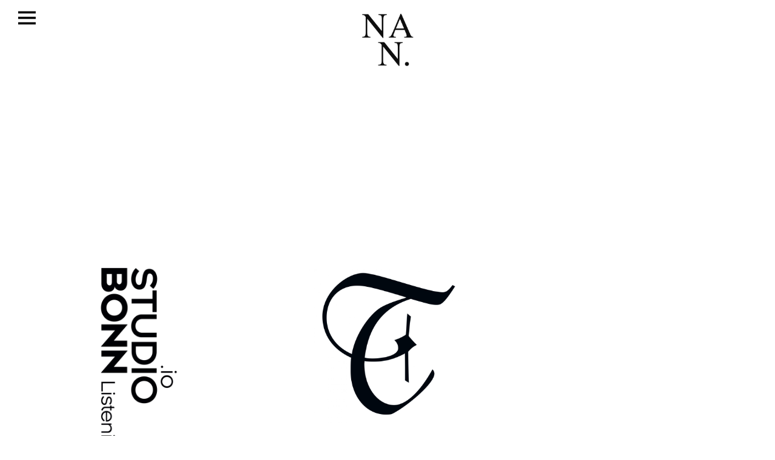

--- FILE ---
content_type: text/html; charset=UTF-8
request_url: https://nanmellinger.de/project-type/presse-und-oeffentlichkeitsarbeit/
body_size: 9933
content:
<!DOCTYPE html>
<html lang="de-DE" id="html">
<head>
	<meta charset="UTF-8" />
	<meta name="viewport" content="width=device-width,initial-scale=1">
        <link href='https://fonts.googleapis.com/css?family=Poppins:600,300' rel='stylesheet' type='text/css'>
	<title>Presse- und Öffentlichkeitsarbeit Archive - NAN Kulturkommunikation</title>
	<link rel="profile" href="https://gmpg.org/xfn/11">
	<link rel="pingback" href="https://nanmellinger.de/nan/xmlrpc.php">
	<!--[if lt IE 9]>
		<script src="https://nanmellinger.de/nan/wp-content/themes/onigiri/js/html5.js"></script>
	<![endif]-->
<meta name='robots' content='index, follow, max-image-preview:large, max-snippet:-1, max-video-preview:-1' />

	<!-- This site is optimized with the Yoast SEO plugin v20.2.1 - https://yoast.com/wordpress/plugins/seo/ -->
	<link rel="canonical" href="https://nanmellinger.de/project-type/presse-und-oeffentlichkeitsarbeit/" />
	<meta property="og:locale" content="de_DE" />
	<meta property="og:type" content="article" />
	<meta property="og:title" content="Presse- und Öffentlichkeitsarbeit Archive - NAN Kulturkommunikation" />
	<meta property="og:url" content="https://nanmellinger.de/project-type/presse-und-oeffentlichkeitsarbeit/" />
	<meta property="og:site_name" content="NAN Kulturkommunikation" />
	<meta name="twitter:card" content="summary_large_image" />
	<script type="application/ld+json" class="yoast-schema-graph">{"@context":"https://schema.org","@graph":[{"@type":"CollectionPage","@id":"https://nanmellinger.de/project-type/presse-und-oeffentlichkeitsarbeit/","url":"https://nanmellinger.de/project-type/presse-und-oeffentlichkeitsarbeit/","name":"Presse- und Öffentlichkeitsarbeit Archive - NAN Kulturkommunikation","isPartOf":{"@id":"https://nanmellinger.de/#website"},"primaryImageOfPage":{"@id":"https://nanmellinger.de/project-type/presse-und-oeffentlichkeitsarbeit/#primaryimage"},"image":{"@id":"https://nanmellinger.de/project-type/presse-und-oeffentlichkeitsarbeit/#primaryimage"},"thumbnailUrl":"https://nanmellinger.de/nan/wp-content/uploads/2021/06/Studio_Bonn_Logo.jpg","breadcrumb":{"@id":"https://nanmellinger.de/project-type/presse-und-oeffentlichkeitsarbeit/#breadcrumb"},"inLanguage":"de-DE"},{"@type":"ImageObject","inLanguage":"de-DE","@id":"https://nanmellinger.de/project-type/presse-und-oeffentlichkeitsarbeit/#primaryimage","url":"https://nanmellinger.de/nan/wp-content/uploads/2021/06/Studio_Bonn_Logo.jpg","contentUrl":"https://nanmellinger.de/nan/wp-content/uploads/2021/06/Studio_Bonn_Logo.jpg","width":600,"height":1200},{"@type":"BreadcrumbList","@id":"https://nanmellinger.de/project-type/presse-und-oeffentlichkeitsarbeit/#breadcrumb","itemListElement":[{"@type":"ListItem","position":1,"name":"Startseite","item":"https://nanmellinger.de/"},{"@type":"ListItem","position":2,"name":"Presse- und Öffentlichkeitsarbeit"}]},{"@type":"WebSite","@id":"https://nanmellinger.de/#website","url":"https://nanmellinger.de/","name":"NAN Kulturkommunikation","description":"Kommunikation, Beratung, Projektleitung, Kultur, Kunst","potentialAction":[{"@type":"SearchAction","target":{"@type":"EntryPoint","urlTemplate":"https://nanmellinger.de/?s={search_term_string}"},"query-input":"required name=search_term_string"}],"inLanguage":"de-DE"}]}</script>
	<!-- / Yoast SEO plugin. -->


<link rel='dns-prefetch' href='//fonts.googleapis.com' />
<link rel='dns-prefetch' href='//v0.wordpress.com' />
<link rel="alternate" type="application/rss+xml" title="NAN Kulturkommunikation &raquo; Feed" href="https://nanmellinger.de/feed/" />
<link rel="alternate" type="application/rss+xml" title="NAN Kulturkommunikation &raquo; Kommentar-Feed" href="https://nanmellinger.de/comments/feed/" />
<link rel="alternate" type="application/rss+xml" title="NAN Kulturkommunikation &raquo; Presse- und Öffentlichkeitsarbeit Projektart Feed" href="https://nanmellinger.de/project-type/presse-und-oeffentlichkeitsarbeit/feed/" />
<script type="text/javascript">
window._wpemojiSettings = {"baseUrl":"https:\/\/s.w.org\/images\/core\/emoji\/14.0.0\/72x72\/","ext":".png","svgUrl":"https:\/\/s.w.org\/images\/core\/emoji\/14.0.0\/svg\/","svgExt":".svg","source":{"concatemoji":"https:\/\/nanmellinger.de\/nan\/wp-includes\/js\/wp-emoji-release.min.js?ver=6.1.1"}};
/*! This file is auto-generated */
!function(e,a,t){var n,r,o,i=a.createElement("canvas"),p=i.getContext&&i.getContext("2d");function s(e,t){var a=String.fromCharCode,e=(p.clearRect(0,0,i.width,i.height),p.fillText(a.apply(this,e),0,0),i.toDataURL());return p.clearRect(0,0,i.width,i.height),p.fillText(a.apply(this,t),0,0),e===i.toDataURL()}function c(e){var t=a.createElement("script");t.src=e,t.defer=t.type="text/javascript",a.getElementsByTagName("head")[0].appendChild(t)}for(o=Array("flag","emoji"),t.supports={everything:!0,everythingExceptFlag:!0},r=0;r<o.length;r++)t.supports[o[r]]=function(e){if(p&&p.fillText)switch(p.textBaseline="top",p.font="600 32px Arial",e){case"flag":return s([127987,65039,8205,9895,65039],[127987,65039,8203,9895,65039])?!1:!s([55356,56826,55356,56819],[55356,56826,8203,55356,56819])&&!s([55356,57332,56128,56423,56128,56418,56128,56421,56128,56430,56128,56423,56128,56447],[55356,57332,8203,56128,56423,8203,56128,56418,8203,56128,56421,8203,56128,56430,8203,56128,56423,8203,56128,56447]);case"emoji":return!s([129777,127995,8205,129778,127999],[129777,127995,8203,129778,127999])}return!1}(o[r]),t.supports.everything=t.supports.everything&&t.supports[o[r]],"flag"!==o[r]&&(t.supports.everythingExceptFlag=t.supports.everythingExceptFlag&&t.supports[o[r]]);t.supports.everythingExceptFlag=t.supports.everythingExceptFlag&&!t.supports.flag,t.DOMReady=!1,t.readyCallback=function(){t.DOMReady=!0},t.supports.everything||(n=function(){t.readyCallback()},a.addEventListener?(a.addEventListener("DOMContentLoaded",n,!1),e.addEventListener("load",n,!1)):(e.attachEvent("onload",n),a.attachEvent("onreadystatechange",function(){"complete"===a.readyState&&t.readyCallback()})),(e=t.source||{}).concatemoji?c(e.concatemoji):e.wpemoji&&e.twemoji&&(c(e.twemoji),c(e.wpemoji)))}(window,document,window._wpemojiSettings);
</script>
<style type="text/css">
img.wp-smiley,
img.emoji {
	display: inline !important;
	border: none !important;
	box-shadow: none !important;
	height: 1em !important;
	width: 1em !important;
	margin: 0 0.07em !important;
	vertical-align: -0.1em !important;
	background: none !important;
	padding: 0 !important;
}
</style>
	<link rel='stylesheet' id='wp-block-library-css' href='https://nanmellinger.de/nan/wp-includes/css/dist/block-library/style.min.css?ver=6.1.1' type='text/css' media='all' />
<style id='wp-block-library-inline-css' type='text/css'>
.has-text-align-justify{text-align:justify;}
</style>
<link rel='stylesheet' id='mediaelement-css' href='https://nanmellinger.de/nan/wp-includes/js/mediaelement/mediaelementplayer-legacy.min.css?ver=4.2.17' type='text/css' media='all' />
<link rel='stylesheet' id='wp-mediaelement-css' href='https://nanmellinger.de/nan/wp-includes/js/mediaelement/wp-mediaelement.min.css?ver=6.1.1' type='text/css' media='all' />
<link rel='stylesheet' id='classic-theme-styles-css' href='https://nanmellinger.de/nan/wp-includes/css/classic-themes.min.css?ver=1' type='text/css' media='all' />
<style id='global-styles-inline-css' type='text/css'>
body{--wp--preset--color--black: #000000;--wp--preset--color--cyan-bluish-gray: #abb8c3;--wp--preset--color--white: #ffffff;--wp--preset--color--pale-pink: #f78da7;--wp--preset--color--vivid-red: #cf2e2e;--wp--preset--color--luminous-vivid-orange: #ff6900;--wp--preset--color--luminous-vivid-amber: #fcb900;--wp--preset--color--light-green-cyan: #7bdcb5;--wp--preset--color--vivid-green-cyan: #00d084;--wp--preset--color--pale-cyan-blue: #8ed1fc;--wp--preset--color--vivid-cyan-blue: #0693e3;--wp--preset--color--vivid-purple: #9b51e0;--wp--preset--gradient--vivid-cyan-blue-to-vivid-purple: linear-gradient(135deg,rgba(6,147,227,1) 0%,rgb(155,81,224) 100%);--wp--preset--gradient--light-green-cyan-to-vivid-green-cyan: linear-gradient(135deg,rgb(122,220,180) 0%,rgb(0,208,130) 100%);--wp--preset--gradient--luminous-vivid-amber-to-luminous-vivid-orange: linear-gradient(135deg,rgba(252,185,0,1) 0%,rgba(255,105,0,1) 100%);--wp--preset--gradient--luminous-vivid-orange-to-vivid-red: linear-gradient(135deg,rgba(255,105,0,1) 0%,rgb(207,46,46) 100%);--wp--preset--gradient--very-light-gray-to-cyan-bluish-gray: linear-gradient(135deg,rgb(238,238,238) 0%,rgb(169,184,195) 100%);--wp--preset--gradient--cool-to-warm-spectrum: linear-gradient(135deg,rgb(74,234,220) 0%,rgb(151,120,209) 20%,rgb(207,42,186) 40%,rgb(238,44,130) 60%,rgb(251,105,98) 80%,rgb(254,248,76) 100%);--wp--preset--gradient--blush-light-purple: linear-gradient(135deg,rgb(255,206,236) 0%,rgb(152,150,240) 100%);--wp--preset--gradient--blush-bordeaux: linear-gradient(135deg,rgb(254,205,165) 0%,rgb(254,45,45) 50%,rgb(107,0,62) 100%);--wp--preset--gradient--luminous-dusk: linear-gradient(135deg,rgb(255,203,112) 0%,rgb(199,81,192) 50%,rgb(65,88,208) 100%);--wp--preset--gradient--pale-ocean: linear-gradient(135deg,rgb(255,245,203) 0%,rgb(182,227,212) 50%,rgb(51,167,181) 100%);--wp--preset--gradient--electric-grass: linear-gradient(135deg,rgb(202,248,128) 0%,rgb(113,206,126) 100%);--wp--preset--gradient--midnight: linear-gradient(135deg,rgb(2,3,129) 0%,rgb(40,116,252) 100%);--wp--preset--duotone--dark-grayscale: url('#wp-duotone-dark-grayscale');--wp--preset--duotone--grayscale: url('#wp-duotone-grayscale');--wp--preset--duotone--purple-yellow: url('#wp-duotone-purple-yellow');--wp--preset--duotone--blue-red: url('#wp-duotone-blue-red');--wp--preset--duotone--midnight: url('#wp-duotone-midnight');--wp--preset--duotone--magenta-yellow: url('#wp-duotone-magenta-yellow');--wp--preset--duotone--purple-green: url('#wp-duotone-purple-green');--wp--preset--duotone--blue-orange: url('#wp-duotone-blue-orange');--wp--preset--font-size--small: 13px;--wp--preset--font-size--medium: 20px;--wp--preset--font-size--large: 36px;--wp--preset--font-size--x-large: 42px;--wp--preset--spacing--20: 0.44rem;--wp--preset--spacing--30: 0.67rem;--wp--preset--spacing--40: 1rem;--wp--preset--spacing--50: 1.5rem;--wp--preset--spacing--60: 2.25rem;--wp--preset--spacing--70: 3.38rem;--wp--preset--spacing--80: 5.06rem;}:where(.is-layout-flex){gap: 0.5em;}body .is-layout-flow > .alignleft{float: left;margin-inline-start: 0;margin-inline-end: 2em;}body .is-layout-flow > .alignright{float: right;margin-inline-start: 2em;margin-inline-end: 0;}body .is-layout-flow > .aligncenter{margin-left: auto !important;margin-right: auto !important;}body .is-layout-constrained > .alignleft{float: left;margin-inline-start: 0;margin-inline-end: 2em;}body .is-layout-constrained > .alignright{float: right;margin-inline-start: 2em;margin-inline-end: 0;}body .is-layout-constrained > .aligncenter{margin-left: auto !important;margin-right: auto !important;}body .is-layout-constrained > :where(:not(.alignleft):not(.alignright):not(.alignfull)){max-width: var(--wp--style--global--content-size);margin-left: auto !important;margin-right: auto !important;}body .is-layout-constrained > .alignwide{max-width: var(--wp--style--global--wide-size);}body .is-layout-flex{display: flex;}body .is-layout-flex{flex-wrap: wrap;align-items: center;}body .is-layout-flex > *{margin: 0;}:where(.wp-block-columns.is-layout-flex){gap: 2em;}.has-black-color{color: var(--wp--preset--color--black) !important;}.has-cyan-bluish-gray-color{color: var(--wp--preset--color--cyan-bluish-gray) !important;}.has-white-color{color: var(--wp--preset--color--white) !important;}.has-pale-pink-color{color: var(--wp--preset--color--pale-pink) !important;}.has-vivid-red-color{color: var(--wp--preset--color--vivid-red) !important;}.has-luminous-vivid-orange-color{color: var(--wp--preset--color--luminous-vivid-orange) !important;}.has-luminous-vivid-amber-color{color: var(--wp--preset--color--luminous-vivid-amber) !important;}.has-light-green-cyan-color{color: var(--wp--preset--color--light-green-cyan) !important;}.has-vivid-green-cyan-color{color: var(--wp--preset--color--vivid-green-cyan) !important;}.has-pale-cyan-blue-color{color: var(--wp--preset--color--pale-cyan-blue) !important;}.has-vivid-cyan-blue-color{color: var(--wp--preset--color--vivid-cyan-blue) !important;}.has-vivid-purple-color{color: var(--wp--preset--color--vivid-purple) !important;}.has-black-background-color{background-color: var(--wp--preset--color--black) !important;}.has-cyan-bluish-gray-background-color{background-color: var(--wp--preset--color--cyan-bluish-gray) !important;}.has-white-background-color{background-color: var(--wp--preset--color--white) !important;}.has-pale-pink-background-color{background-color: var(--wp--preset--color--pale-pink) !important;}.has-vivid-red-background-color{background-color: var(--wp--preset--color--vivid-red) !important;}.has-luminous-vivid-orange-background-color{background-color: var(--wp--preset--color--luminous-vivid-orange) !important;}.has-luminous-vivid-amber-background-color{background-color: var(--wp--preset--color--luminous-vivid-amber) !important;}.has-light-green-cyan-background-color{background-color: var(--wp--preset--color--light-green-cyan) !important;}.has-vivid-green-cyan-background-color{background-color: var(--wp--preset--color--vivid-green-cyan) !important;}.has-pale-cyan-blue-background-color{background-color: var(--wp--preset--color--pale-cyan-blue) !important;}.has-vivid-cyan-blue-background-color{background-color: var(--wp--preset--color--vivid-cyan-blue) !important;}.has-vivid-purple-background-color{background-color: var(--wp--preset--color--vivid-purple) !important;}.has-black-border-color{border-color: var(--wp--preset--color--black) !important;}.has-cyan-bluish-gray-border-color{border-color: var(--wp--preset--color--cyan-bluish-gray) !important;}.has-white-border-color{border-color: var(--wp--preset--color--white) !important;}.has-pale-pink-border-color{border-color: var(--wp--preset--color--pale-pink) !important;}.has-vivid-red-border-color{border-color: var(--wp--preset--color--vivid-red) !important;}.has-luminous-vivid-orange-border-color{border-color: var(--wp--preset--color--luminous-vivid-orange) !important;}.has-luminous-vivid-amber-border-color{border-color: var(--wp--preset--color--luminous-vivid-amber) !important;}.has-light-green-cyan-border-color{border-color: var(--wp--preset--color--light-green-cyan) !important;}.has-vivid-green-cyan-border-color{border-color: var(--wp--preset--color--vivid-green-cyan) !important;}.has-pale-cyan-blue-border-color{border-color: var(--wp--preset--color--pale-cyan-blue) !important;}.has-vivid-cyan-blue-border-color{border-color: var(--wp--preset--color--vivid-cyan-blue) !important;}.has-vivid-purple-border-color{border-color: var(--wp--preset--color--vivid-purple) !important;}.has-vivid-cyan-blue-to-vivid-purple-gradient-background{background: var(--wp--preset--gradient--vivid-cyan-blue-to-vivid-purple) !important;}.has-light-green-cyan-to-vivid-green-cyan-gradient-background{background: var(--wp--preset--gradient--light-green-cyan-to-vivid-green-cyan) !important;}.has-luminous-vivid-amber-to-luminous-vivid-orange-gradient-background{background: var(--wp--preset--gradient--luminous-vivid-amber-to-luminous-vivid-orange) !important;}.has-luminous-vivid-orange-to-vivid-red-gradient-background{background: var(--wp--preset--gradient--luminous-vivid-orange-to-vivid-red) !important;}.has-very-light-gray-to-cyan-bluish-gray-gradient-background{background: var(--wp--preset--gradient--very-light-gray-to-cyan-bluish-gray) !important;}.has-cool-to-warm-spectrum-gradient-background{background: var(--wp--preset--gradient--cool-to-warm-spectrum) !important;}.has-blush-light-purple-gradient-background{background: var(--wp--preset--gradient--blush-light-purple) !important;}.has-blush-bordeaux-gradient-background{background: var(--wp--preset--gradient--blush-bordeaux) !important;}.has-luminous-dusk-gradient-background{background: var(--wp--preset--gradient--luminous-dusk) !important;}.has-pale-ocean-gradient-background{background: var(--wp--preset--gradient--pale-ocean) !important;}.has-electric-grass-gradient-background{background: var(--wp--preset--gradient--electric-grass) !important;}.has-midnight-gradient-background{background: var(--wp--preset--gradient--midnight) !important;}.has-small-font-size{font-size: var(--wp--preset--font-size--small) !important;}.has-medium-font-size{font-size: var(--wp--preset--font-size--medium) !important;}.has-large-font-size{font-size: var(--wp--preset--font-size--large) !important;}.has-x-large-font-size{font-size: var(--wp--preset--font-size--x-large) !important;}
.wp-block-navigation a:where(:not(.wp-element-button)){color: inherit;}
:where(.wp-block-columns.is-layout-flex){gap: 2em;}
.wp-block-pullquote{font-size: 1.5em;line-height: 1.6;}
</style>
<link rel='stylesheet' id='arve-main-css' href='https://nanmellinger.de/nan/wp-content/plugins/advanced-responsive-video-embedder/build/main.css?ver=b087dd41bba279baeb77' type='text/css' media='all' />
<link rel='stylesheet' id='cmplz-general-css' href='https://nanmellinger.de/nan/wp-content/plugins/complianz-gdpr/assets/css/cookieblocker.min.css?ver=1767973695' type='text/css' media='all' />
<link rel='stylesheet' id='onigiri-fonts-css' href='//fonts.googleapis.com/css?family=Merriweather%3A400%2C700%2C900%2C400italic' type='text/css' media='all' />
<link rel='stylesheet' id='onigiri-style-css' href='https://nanmellinger.de/nan/wp-content/themes/childtheme/style.css?ver=20141030' type='text/css' media='all' />
<link rel='stylesheet' id='genericond-css' href='https://nanmellinger.de/nan/wp-content/plugins/genericond/css/genericond.css?ver=6.1.1' type='text/css' media='all' />
<link rel='stylesheet' id='genericons-css' href='https://nanmellinger.de/nan/wp-content/plugins/jetpack/_inc/genericons/genericons/genericons.css?ver=3.1' type='text/css' media='all' />
<script type='text/javascript' src='https://nanmellinger.de/nan/wp-includes/js/dist/vendor/regenerator-runtime.min.js?ver=0.13.9' id='regenerator-runtime-js'></script>
<script type='text/javascript' src='https://nanmellinger.de/nan/wp-includes/js/dist/vendor/wp-polyfill.min.js?ver=3.15.0' id='wp-polyfill-js'></script>
<script type='text/javascript' id='jetpack-block-contact-form-js-extra'>
/* <![CDATA[ */
var Jetpack_Block_Assets_Base_Url = {"url":"https:\/\/nanmellinger.de\/nan\/wp-content\/plugins\/jetpack\/_inc\/blocks\/"};
/* ]]> */
</script>
<script type='text/javascript' src='https://nanmellinger.de/nan/wp-content/plugins/jetpack/_inc/blocks/contact-form/view.js?minify=false&#038;ver=11.9' id='jetpack-block-contact-form-js'></script>
<script type='text/javascript' src='https://nanmellinger.de/nan/wp-includes/js/jquery/jquery.min.js?ver=3.6.1' id='jquery-core-js'></script>
<script type='text/javascript' src='https://nanmellinger.de/nan/wp-includes/js/jquery/jquery-migrate.min.js?ver=3.3.2' id='jquery-migrate-js'></script>
<link rel="https://api.w.org/" href="https://nanmellinger.de/wp-json/" /><link rel="alternate" type="application/json" href="https://nanmellinger.de/wp-json/wp/v2/jetpack-portfolio-type/30" /><link rel="EditURI" type="application/rsd+xml" title="RSD" href="https://nanmellinger.de/nan/xmlrpc.php?rsd" />
<link rel="wlwmanifest" type="application/wlwmanifest+xml" href="https://nanmellinger.de/nan/wp-includes/wlwmanifest.xml" />
<meta name="generator" content="WordPress 6.1.1" />
	<style>img#wpstats{display:none}</style>
					<style>.cmplz-hidden {
					display: none !important;
				}</style>	<style type="text/css">
		#site-title h1 a:hover {border-bottom: 3px solid #000000;}
		.entry-content a,
		#infinite-handle a,
		#infinite-handle span,
		a.more-link,
		.nav-wrap a,
		#site-title h1 a:hover,
		.entry-tags a:hover,
		#comments .comment-reply a.comment-reply-link:hover,
		.entry-header .entry-details a:hover,
		#comments #respond p.logged-in-as a:hover,
		#comments .comment-details a:hover,
		#comments .comment-text a:hover,
		a.more-link:hover,
		.entry-content a:hover,
		.jetpack-portfolio-shortcode .entry-header h2.entry-title a:hover,
		#site-info a:hover {color: #000000;}
		#infinite-handle span:hover,
		.jetpack-portfolio-shortcode .entry-header h2.entry-title a:hover,
		a.more-link:hover,
		.entry-content a:hover,
		.nav-previous a span:hover,
		.nav-next a span:hover {border-bottom: 2px solid #000000;}
		.contact-info a:hover {background: #000000;}
		@media screen and (min-width: 1150px) {
		#site-nav li:hover > a {border-bottom: 2px solid #000000; color: #000000;}
		#site-nav li li:hover > a {color: #000000;}
		#nav-single .nav-previous a:hover,#nav-single .nav-next a:hover {color: #000000;}
		}
		body.template-about, .css-transform #spinner {background: #ffffff !important;}
		::selection {background: #ffffff;}
		::-moz-selection {background: #ffffff;}
		body.template-about,
		body.template-about input {color: #000000 !important;}
		body.template-about ::-webkit-input-placeholder {color: #000000 !important;}
		body.template-about :-moz-placeholder {color: #000000 !important;}
		body.template-about ::-moz-placeholder {color: #000000 !important;}
		body.template-about :-ms-input-placeholder {color: #000000 !important;}
		body.template-about a,
		body.template-about #mobile-menu-toggle,
		body.template-about #site-title h1 a {color: #000000 !important;}
		body.template-about #site-title h1 a:hover {border-bottom: 3px solid #000000;}
		body.template-about .entry-content .intro a {border-bottom: 3px solid #000000;}
		body.template-about .entry-content a,
		body.template-about #colophon #searchform input.search-field {color: #000; border-bottom: 2px solid #000000;}
		body.template-about #mobile-menu-toggle,
		body.template-about #searchform input.search-field {border-bottom: 1px solid #000000;}
		@media screen and (min-width: 1150px) {
			body.template-about #site-nav li:hover > a,
			body.template-about #site-nav li li:hover > a,
			body.template-about #site-nav ul li a:hover {color: #000000;}
			body.template-about #site-nav ul li a:hover,
			body.template-about #site-nav li:hover > a,
			body.template-about #searchform input.search-field:active,
			body.template-about #searchform input.search-field:focus {border-bottom: 2px solid #000000 !important;}
			body.template-about #site-nav li li:hover > a,
			body.template-about #searchform input.search-field {border-bottom: 2px solid transparent !important;}
		}
				@media screen and (min-width: 1150px) {
			#site-title {position: fixed; top: 0;}
			.admin-bar #site-title {top:32px;}
			.intro-slogan {padding-top: 115px;}
			#primary {padding-top: 200px;}
			.css-transform #spinner {margin: 140px auto 0;}
		}
											</style>
    	<style type="text/css" id="onigiri-header-css">
			#site-title h1,
		#site-title h2.site-description {
			display: none;
		}

		</style>
	<style type="text/css" id="custom-background-css">
body.custom-background { background-color: #ffffff; }
</style>
	<link rel="icon" href="https://nanmellinger.de/nan/wp-content/uploads/2023/03/cropped-NAN1-1-32x32.jpg" sizes="32x32" />
<link rel="icon" href="https://nanmellinger.de/nan/wp-content/uploads/2023/03/cropped-NAN1-1-192x192.jpg" sizes="192x192" />
<link rel="apple-touch-icon" href="https://nanmellinger.de/nan/wp-content/uploads/2023/03/cropped-NAN1-1-180x180.jpg" />
<meta name="msapplication-TileImage" content="https://nanmellinger.de/nan/wp-content/uploads/2023/03/cropped-NAN1-1-270x270.jpg" />
</head>

<body data-rsssl=1 class="archive tax-jetpack-portfolio-type term-presse-und-oeffentlichkeitsarbeit term-30 custom-background">

<div id="container">

	<header id="masthead" class="cf" role="banner">
<div id="Logo"><a href="https://nanmellinger.de"><img src="https://nanmellinger.de/nan/wp-content/uploads/2021/02/NAN_kulturkommunikation_Logo.png" alt="NAN."></a></div>
		<div id="mobile-menu-toggle"><span><div class="genericon genericon-menu"></div></span></div>
		<nav id="site-nav" class="cf">
			<div class="menu-container">
				<div class="menu-menue-container"><ul id="menu-menue" class="nav-menu"><li id="menu-item-58" class="menu-item menu-item-type-custom menu-item-object-custom menu-item-home menu-item-has-children menu-item-58"><a href="https://nanmellinger.de">PORTFOLIO</a>
<ul class="sub-menu">
	<li id="menu-item-261" class="menu-item menu-item-type-post_type menu-item-object-jetpack-portfolio menu-item-has-children menu-item-261"><a href="https://nanmellinger.de/portfolio/archiv/">SALON LUITPOLD 2010 – 2016</a>
	<ul class="sub-menu">
		<li id="menu-item-781" class="menu-item menu-item-type-post_type menu-item-object-jetpack-portfolio menu-item-781"><a href="https://nanmellinger.de/portfolio/kreativitaet-chancen-geben/">SALON LUITPOLD #Kreativität Chancen geben</a></li>
		<li id="menu-item-770" class="menu-item menu-item-type-post_type menu-item-object-jetpack-portfolio menu-item-770"><a href="https://nanmellinger.de/portfolio/mehr-licht/">SALON LUITPOLD #Mehr Licht!</a></li>
		<li id="menu-item-474" class="menu-item menu-item-type-post_type menu-item-object-jetpack-portfolio menu-item-474"><a href="https://nanmellinger.de/portfolio/februar-mai-2015/">SALON LUITPOLD #Küssen Gewinnen Lieben</a></li>
		<li id="menu-item-159" class="menu-item menu-item-type-post_type menu-item-object-jetpack-portfolio menu-item-159"><a href="https://nanmellinger.de/portfolio/salon-luitpold2014_3/">SALON LUITPOLD #Gehirn 2.0 Künstlernetzwerke München</a></li>
		<li id="menu-item-158" class="menu-item menu-item-type-post_type menu-item-object-jetpack-portfolio menu-item-158"><a href="https://nanmellinger.de/portfolio/salon-luitpold-2014_2/">SALON LUITPOLD #Kunst Bildung Ökonomie</a></li>
		<li id="menu-item-199" class="menu-item menu-item-type-post_type menu-item-object-jetpack-portfolio menu-item-199"><a href="https://nanmellinger.de/portfolio/programm-februar-bis-mai-2014/">SALON LUITPOLD #Wirtschaft Lüge Kreativität</a></li>
		<li id="menu-item-287" class="menu-item menu-item-type-post_type menu-item-object-jetpack-portfolio menu-item-287"><a href="https://nanmellinger.de/portfolio/salonlektueren/">SALON LUITPOLD #Salonlektüren I-IV</a></li>
		<li id="menu-item-286" class="menu-item menu-item-type-post_type menu-item-object-jetpack-portfolio menu-item-286"><a href="https://nanmellinger.de/portfolio/ex-oriente-lux/">SALON LUITPOLD #Ex Oriente Lux Bildungsflash Bier &#038; Brot</a></li>
		<li id="menu-item-285" class="menu-item menu-item-type-post_type menu-item-object-jetpack-portfolio menu-item-285"><a href="https://nanmellinger.de/portfolio/februar-mai-2013/">SALON LUITPOLD #Veränderung!</a></li>
		<li id="menu-item-457" class="menu-item menu-item-type-post_type menu-item-object-jetpack-portfolio menu-item-457"><a href="https://nanmellinger.de/portfolio/schule-sterben-weltuntergang/">SALON LUITPOLD #Schule Sterben Weltuntergang</a></li>
	</ul>
</li>
	<li id="menu-item-1025" class="menu-item menu-item-type-post_type menu-item-object-jetpack-portfolio menu-item-1025"><a href="https://nanmellinger.de/portfolio/pam-2018/">PAM 2018</a></li>
	<li id="menu-item-1041" class="menu-item menu-item-type-post_type menu-item-object-jetpack-portfolio menu-item-1041"><a href="https://nanmellinger.de/portfolio/trachten-informationszentrum-inklusion/">INKLUSION Halstuch-Edition 2017</a></li>
	<li id="menu-item-996" class="menu-item menu-item-type-post_type menu-item-object-jetpack-portfolio menu-item-996"><a href="https://nanmellinger.de/portfolio/ad-design-award/">AD Design Award 2016</a></li>
	<li id="menu-item-997" class="menu-item menu-item-type-post_type menu-item-object-jetpack-portfolio menu-item-997"><a href="https://nanmellinger.de/portfolio/realitaet-realismus-authentizitaet-strategien-der-filmischen-abbildung-in-kunst-und-dokumentarfilm/">KINO DER KUNST Zwischenspiel 2016/7</a></li>
	<li id="menu-item-920" class="menu-item menu-item-type-post_type menu-item-object-jetpack-portfolio menu-item-920"><a href="https://nanmellinger.de/portfolio/carsten-fock-malerei-zeichnung/">CARSTEN FOCK Malerei und Zeichnung</a></li>
	<li id="menu-item-1013" class="menu-item menu-item-type-post_type menu-item-object-jetpack-portfolio menu-item-1013"><a href="https://nanmellinger.de/portfolio/afro-atelier-patrik-muff/">AFRO by Patrik Muff</a></li>
	<li id="menu-item-841" class="menu-item menu-item-type-post_type menu-item-object-jetpack-portfolio menu-item-841"><a href="https://nanmellinger.de/portfolio/architecture-matters/">PLAN A    Architecture Matters 2016</a></li>
	<li id="menu-item-798" class="menu-item menu-item-type-post_type menu-item-object-jetpack-portfolio menu-item-798"><a href="https://nanmellinger.de/portfolio/philipp-messner-clouds/">Philipp Messner  CLOUDS</a></li>
	<li id="menu-item-791" class="menu-item menu-item-type-post_type menu-item-object-jetpack-portfolio menu-item-791"><a href="https://nanmellinger.de/portfolio/patrik-muff-werkkatalog-2015/">PATRIK MUFF Werkkatalog</a></li>
	<li id="menu-item-568" class="menu-item menu-item-type-post_type menu-item-object-jetpack-portfolio menu-item-568"><a href="https://nanmellinger.de/portfolio/pasing-by-2/">PASING BY</a></li>
	<li id="menu-item-198" class="menu-item menu-item-type-post_type menu-item-object-jetpack-portfolio menu-item-198"><a href="https://nanmellinger.de/portfolio/elmgreen-dragset/">Elmgreen &#038; Dragset A SPACE CALLED PUBLIC</a></li>
	<li id="menu-item-197" class="menu-item menu-item-type-post_type menu-item-object-jetpack-portfolio menu-item-197"><a href="https://nanmellinger.de/portfolio/olaf-nicolai-escalier-du-chant/">Olaf Nicolai: ESCALIER DU CHANT</a></li>
	<li id="menu-item-371" class="menu-item menu-item-type-post_type menu-item-object-jetpack-portfolio menu-item-371"><a href="https://nanmellinger.de/portfolio/muff-move-2014/">PATRIK MUFF MOVE 2014</a></li>
	<li id="menu-item-258" class="menu-item menu-item-type-post_type menu-item-object-jetpack-portfolio menu-item-258"><a href="https://nanmellinger.de/portfolio/philosophiekunst-2009-2011/">PHILOSOPHIE:KUNST 2009-2011</a></li>
	<li id="menu-item-200" class="menu-item menu-item-type-post_type menu-item-object-jetpack-portfolio menu-item-200"><a href="https://nanmellinger.de/portfolio/galerie-steinle-contemporary-girls/">GIRLS GIRLS GIRLS. Contageous Acts</a></li>
	<li id="menu-item-506" class="menu-item menu-item-type-post_type menu-item-object-jetpack-portfolio menu-item-506"><a href="https://nanmellinger.de/portfolio/melt-migration-in-europe/">MELT. Migration in Europa and Local Tradition</a></li>
	<li id="menu-item-367" class="menu-item menu-item-type-post_type menu-item-object-jetpack-portfolio menu-item-367"><a href="https://nanmellinger.de/portfolio/kunstfreunde-1/">KUNSTFREUNDE #1 Magazin</a></li>
	<li id="menu-item-292" class="menu-item menu-item-type-post_type menu-item-object-jetpack-portfolio menu-item-292"><a href="https://nanmellinger.de/portfolio/kunstfreunde-haus-der-kunst/">KUNSTFREUNDE #2 Magazin</a></li>
	<li id="menu-item-502" class="menu-item menu-item-type-post_type menu-item-object-jetpack-portfolio menu-item-502"><a href="https://nanmellinger.de/portfolio/salon-sazburg-festival/">SALON Magazin Salzburg Festival 2007</a></li>
	<li id="menu-item-296" class="menu-item menu-item-type-post_type menu-item-object-jetpack-portfolio menu-item-296"><a href="https://nanmellinger.de/portfolio/haus-der-kunst-gesellschaft-der-freunde/">FREUNDE</a></li>
	<li id="menu-item-605" class="menu-item menu-item-type-post_type menu-item-object-jetpack-portfolio menu-item-605"><a href="https://nanmellinger.de/portfolio/im-anfang-war-das-wort/">IM ANFANG WAR DAS WORT</a></li>
	<li id="menu-item-369" class="menu-item menu-item-type-post_type menu-item-object-jetpack-portfolio menu-item-369"><a href="https://nanmellinger.de/portfolio/mutterstuecke/">MUTTERSTÜCKE</a></li>
	<li id="menu-item-355" class="menu-item menu-item-type-post_type menu-item-object-jetpack-portfolio menu-item-355"><a href="https://nanmellinger.de/portfolio/fleisch/">FLEISCH. URSPRUNG UND WANDEL EINER LUST</a></li>
</ul>
</li>
<li id="menu-item-559" class="menu-item menu-item-type-post_type menu-item-object-page menu-item-559"><a href="https://nanmellinger.de/referenzen-2/">REFERENZEN</a></li>
<li id="menu-item-949" class="menu-item menu-item-type-post_type menu-item-object-page menu-item-949"><a href="https://nanmellinger.de/about/">PROFIL</a></li>
<li id="menu-item-129" class="menu-item menu-item-type-post_type menu-item-object-page menu-item-129"><a href="https://nanmellinger.de/kontakt/">KONTAKT</a></li>
<li id="menu-item-1442" class="menu-item menu-item-type-post_type menu-item-object-page menu-item-1442"><a href="https://nanmellinger.de/cookie-richtlinie-eu/">Cookie-Richtlinie (EU)</a></li>
</ul></div>			</div><!-- end .menu-container -->
		</nav><!-- end #site-nav -->

		<div id="site-title">
						<h1><a href="https://nanmellinger.de/">NAN Kulturkommunikation</a></h1>
		</div><!-- end #site-title -->

		
		
	</header><!-- end #masthead -->
	<div id="spinner"></div>
<div id="primary" class="site-content cf" role="main">

	
		<header class="archive-header">
			<h1 class="archive-title">
					Alle Projekte der Kategorie &lsquo;<span>Presse- und Öffentlichkeitsarbeit</span>&rsquo;			</h1>
					</header><!-- end .archive-header -->

		
			<div class="jetpack-portfolio-shortcode cf">

									
						
<article id="post-1410" class="portfolio-entry post-1410 jetpack-portfolio type-jetpack-portfolio status-publish format-standard has-post-thumbnail hentry jetpack-portfolio-type-beratung jetpack-portfolio-type-presse-und-oeffentlichkeitsarbeit jetpack-portfolio-type-veranstaltung">
	<div class="project-wrap">
	<div class="entry-thumbnail">
		<a href="https://nanmellinger.de/portfolio/bundeskunsthalle-bonn/"><img width="600" height="1200" src="https://nanmellinger.de/nan/wp-content/uploads/2021/06/Studio_Bonn_Logo.jpg" class="attachment-post-thumbnail size-post-thumbnail wp-post-image" alt="" decoding="async" srcset="https://nanmellinger.de/nan/wp-content/uploads/2021/06/Studio_Bonn_Logo.jpg 600w, https://nanmellinger.de/nan/wp-content/uploads/2021/06/Studio_Bonn_Logo-150x300.jpg 150w, https://nanmellinger.de/nan/wp-content/uploads/2021/06/Studio_Bonn_Logo-512x1024.jpg 512w" sizes="(max-width: 600px) 100vw, 600px" /></a>
	</div><!-- end .entry-thumbnail -->
	<div class="title-wrap">
<div id="catsort"><span class="portfolio-type-links"><a href="https://nanmellinger.de/project-type/beratung/" rel="tag">Beratung</a>, <a href="https://nanmellinger.de/project-type/presse-und-oeffentlichkeitsarbeit/" rel="tag">Presse- und Öffentlichkeitsarbeit</a>, <a href="https://nanmellinger.de/project-type/veranstaltung/" rel="tag">Veranstaltung</a></span><h2 class="entry-title"><a href="https://nanmellinger.de/portfolio/bundeskunsthalle-bonn/" rel="bookmark">Bundeskunsthalle Bonn</a></h2></div>	

	</div><!-- end .title-wrap -->
	</div><!-- end .project-wrap -->
</article><!-- end .project -->
				
						
<article id="post-1375" class="portfolio-entry post-1375 jetpack-portfolio type-jetpack-portfolio status-publish format-standard has-post-thumbnail hentry jetpack-portfolio-type-presse-und-oeffentlichkeitsarbeit jetpack-portfolio-type-text">
	<div class="project-wrap">
	<div class="entry-thumbnail">
		<a href="https://nanmellinger.de/portfolio/trachten-informationszentrum-relaunch-der-website/"><img width="2560" height="2560" src="https://nanmellinger.de/nan/wp-content/uploads/2020/12/tiz-T-Logo-scaled.jpg" class="attachment-post-thumbnail size-post-thumbnail wp-post-image" alt="" decoding="async" loading="lazy" srcset="https://nanmellinger.de/nan/wp-content/uploads/2020/12/tiz-T-Logo-scaled.jpg 2560w, https://nanmellinger.de/nan/wp-content/uploads/2020/12/tiz-T-Logo-300x300.jpg 300w, https://nanmellinger.de/nan/wp-content/uploads/2020/12/tiz-T-Logo-960x960.jpg 960w, https://nanmellinger.de/nan/wp-content/uploads/2020/12/tiz-T-Logo-150x150.jpg 150w, https://nanmellinger.de/nan/wp-content/uploads/2020/12/tiz-T-Logo-768x768.jpg 768w, https://nanmellinger.de/nan/wp-content/uploads/2020/12/tiz-T-Logo-1536x1536.jpg 1536w, https://nanmellinger.de/nan/wp-content/uploads/2020/12/tiz-T-Logo-2048x2048.jpg 2048w, https://nanmellinger.de/nan/wp-content/uploads/2020/12/tiz-T-Logo-50x50.jpg 50w" sizes="(max-width: 2560px) 100vw, 2560px" /></a>
	</div><!-- end .entry-thumbnail -->
	<div class="title-wrap">
<div id="catsort"><span class="portfolio-type-links"><a href="https://nanmellinger.de/project-type/presse-und-oeffentlichkeitsarbeit/" rel="tag">Presse- und Öffentlichkeitsarbeit</a>, <a href="https://nanmellinger.de/project-type/text/" rel="tag">Text</a></span><h2 class="entry-title"><a href="https://nanmellinger.de/portfolio/trachten-informationszentrum-relaunch-der-website/" rel="bookmark">Zentrum für Trachtengewand</a></h2></div>	

	</div><!-- end .title-wrap -->
	</div><!-- end .project-wrap -->
</article><!-- end .project -->
				
						
<article id="post-1314" class="portfolio-entry post-1314 jetpack-portfolio type-jetpack-portfolio status-publish format-standard has-post-thumbnail hentry jetpack-portfolio-type-presse-und-oeffentlichkeitsarbeit">
	<div class="project-wrap">
	<div class="entry-thumbnail">
		<a href="https://nanmellinger.de/portfolio/atelier-bow-wow-bridge-sprout/"><img width="1808" height="2560" src="https://nanmellinger.de/nan/wp-content/uploads/2020/07/e012229e526e8386fe1a6207b26fcac0-scaled.jpg" class="attachment-post-thumbnail size-post-thumbnail wp-post-image" alt="" decoding="async" loading="lazy" srcset="https://nanmellinger.de/nan/wp-content/uploads/2020/07/e012229e526e8386fe1a6207b26fcac0-scaled.jpg 1808w, https://nanmellinger.de/nan/wp-content/uploads/2020/07/e012229e526e8386fe1a6207b26fcac0-212x300.jpg 212w, https://nanmellinger.de/nan/wp-content/uploads/2020/07/e012229e526e8386fe1a6207b26fcac0-723x1024.jpg 723w, https://nanmellinger.de/nan/wp-content/uploads/2020/07/e012229e526e8386fe1a6207b26fcac0-768x1087.jpg 768w, https://nanmellinger.de/nan/wp-content/uploads/2020/07/e012229e526e8386fe1a6207b26fcac0-1085x1536.jpg 1085w, https://nanmellinger.de/nan/wp-content/uploads/2020/07/e012229e526e8386fe1a6207b26fcac0-1446x2048.jpg 1446w" sizes="(max-width: 1808px) 100vw, 1808px" /></a>
	</div><!-- end .entry-thumbnail -->
	<div class="title-wrap">
<div id="catsort"><span class="portfolio-type-links"><a href="https://nanmellinger.de/project-type/presse-und-oeffentlichkeitsarbeit/" rel="tag">Presse- und Öffentlichkeitsarbeit</a></span><h2 class="entry-title"><a href="https://nanmellinger.de/portfolio/atelier-bow-wow-bridge-sprout/" rel="bookmark">Atelier Bow-Wow: Bridge Sprout</a></h2></div>	

	</div><!-- end .title-wrap -->
	</div><!-- end .project-wrap -->
</article><!-- end .project -->
				
						
<article id="post-1167" class="portfolio-entry post-1167 jetpack-portfolio type-jetpack-portfolio status-publish format-standard has-post-thumbnail hentry jetpack-portfolio-type-presse-und-oeffentlichkeitsarbeit jetpack-portfolio-type-veranstaltung">
	<div class="project-wrap">
	<div class="entry-thumbnail">
		<a href="https://nanmellinger.de/portfolio/applaus/"><img width="1684" height="2384" src="https://nanmellinger.de/nan/wp-content/uploads/2019/04/APPLAUS-Poster.jpg" class="attachment-post-thumbnail size-post-thumbnail wp-post-image" alt="" decoding="async" loading="lazy" srcset="https://nanmellinger.de/nan/wp-content/uploads/2019/04/APPLAUS-Poster.jpg 1684w, https://nanmellinger.de/nan/wp-content/uploads/2019/04/APPLAUS-Poster-212x300.jpg 212w, https://nanmellinger.de/nan/wp-content/uploads/2019/04/APPLAUS-Poster-768x1087.jpg 768w, https://nanmellinger.de/nan/wp-content/uploads/2019/04/APPLAUS-Poster-723x1024.jpg 723w" sizes="(max-width: 1684px) 100vw, 1684px" /></a>
	</div><!-- end .entry-thumbnail -->
	<div class="title-wrap">
<div id="catsort"><span class="portfolio-type-links"><a href="https://nanmellinger.de/project-type/presse-und-oeffentlichkeitsarbeit/" rel="tag">Presse- und Öffentlichkeitsarbeit</a>, <a href="https://nanmellinger.de/project-type/veranstaltung/" rel="tag">Veranstaltung</a></span><h2 class="entry-title"><a href="https://nanmellinger.de/portfolio/applaus/" rel="bookmark">Sofia Dona APPLAUS</a></h2></div>	

	</div><!-- end .title-wrap -->
	</div><!-- end .project-wrap -->
</article><!-- end .project -->
				
						
<article id="post-1020" class="portfolio-entry post-1020 jetpack-portfolio type-jetpack-portfolio status-publish format-standard has-post-thumbnail hentry jetpack-portfolio-type-presse-und-oeffentlichkeitsarbeit jetpack-portfolio-type-projektleitung jetpack-portfolio-type-veranstaltung">
	<div class="project-wrap">
	<div class="entry-thumbnail">
		<a href="https://nanmellinger.de/portfolio/pam-2018/"><img width="730" height="1030" src="https://nanmellinger.de/nan/wp-content/uploads/2018/05/PAM-Cover.jpg" class="attachment-post-thumbnail size-post-thumbnail wp-post-image" alt="" decoding="async" loading="lazy" srcset="https://nanmellinger.de/nan/wp-content/uploads/2018/05/PAM-Cover.jpg 730w, https://nanmellinger.de/nan/wp-content/uploads/2018/05/PAM-Cover-213x300.jpg 213w, https://nanmellinger.de/nan/wp-content/uploads/2018/05/PAM-Cover-726x1024.jpg 726w" sizes="(max-width: 730px) 100vw, 730px" /></a>
	</div><!-- end .entry-thumbnail -->
	<div class="title-wrap">
<div id="catsort"><span class="portfolio-type-links"><a href="https://nanmellinger.de/project-type/presse-und-oeffentlichkeitsarbeit/" rel="tag">Presse- und Öffentlichkeitsarbeit</a>, <a href="https://nanmellinger.de/project-type/projektleitung/" rel="tag">Projektleitung</a>, <a href="https://nanmellinger.de/project-type/veranstaltung/" rel="tag">Veranstaltung</a></span><h2 class="entry-title"><a href="https://nanmellinger.de/portfolio/pam-2018/" rel="bookmark">PAM 2018</a></h2></div>	

	</div><!-- end .title-wrap -->
	</div><!-- end .project-wrap -->
</article><!-- end .project -->
				
						
<article id="post-1028" class="portfolio-entry post-1028 jetpack-portfolio type-jetpack-portfolio status-publish format-standard has-post-thumbnail hentry jetpack-portfolio-type-presse-und-oeffentlichkeitsarbeit jetpack-portfolio-type-text jetpack-portfolio-tag-halstuch jetpack-portfolio-tag-inklusion jetpack-portfolio-tag-kampagne jetpack-portfolio-tag-trachten-informationszentrum">
	<div class="project-wrap">
	<div class="entry-thumbnail">
		<a href="https://nanmellinger.de/portfolio/trachten-informationszentrum-inklusion/"><img width="476" height="479" src="https://nanmellinger.de/nan/wp-content/uploads/2017/05/TIZ_Logo.jpg" class="attachment-post-thumbnail size-post-thumbnail wp-post-image" alt="" decoding="async" loading="lazy" srcset="https://nanmellinger.de/nan/wp-content/uploads/2017/05/TIZ_Logo.jpg 476w, https://nanmellinger.de/nan/wp-content/uploads/2017/05/TIZ_Logo-150x150.jpg 150w, https://nanmellinger.de/nan/wp-content/uploads/2017/05/TIZ_Logo-298x300.jpg 298w, https://nanmellinger.de/nan/wp-content/uploads/2017/05/TIZ_Logo-50x50.jpg 50w" sizes="(max-width: 476px) 100vw, 476px" /></a>
	</div><!-- end .entry-thumbnail -->
	<div class="title-wrap">
<div id="catsort"><span class="portfolio-type-links"><a href="https://nanmellinger.de/project-type/presse-und-oeffentlichkeitsarbeit/" rel="tag">Presse- und Öffentlichkeitsarbeit</a>, <a href="https://nanmellinger.de/project-type/text/" rel="tag">Text</a></span><h2 class="entry-title"><a href="https://nanmellinger.de/portfolio/trachten-informationszentrum-inklusion/" rel="bookmark">INKLUSION Halstuch-Edition 2017</a></h2></div>	

	</div><!-- end .title-wrap -->
	</div><!-- end .project-wrap -->
</article><!-- end .project -->
				
						
<article id="post-794" class="portfolio-entry post-794 jetpack-portfolio type-jetpack-portfolio status-publish format-standard has-post-thumbnail hentry jetpack-portfolio-type-moderation jetpack-portfolio-type-presse-und-oeffentlichkeitsarbeit jetpack-portfolio-type-publikation jetpack-portfolio-type-text jetpack-portfolio-type-veranstaltung">
	<div class="project-wrap">
	<div class="entry-thumbnail">
		<a href="https://nanmellinger.de/portfolio/philipp-messner-clouds/"><img width="432" height="640" src="https://nanmellinger.de/nan/wp-content/uploads/2015/11/CLOUDS_Messner_Geuter.jpeg" class="attachment-post-thumbnail size-post-thumbnail wp-post-image" alt="" decoding="async" loading="lazy" srcset="https://nanmellinger.de/nan/wp-content/uploads/2015/11/CLOUDS_Messner_Geuter.jpeg 432w, https://nanmellinger.de/nan/wp-content/uploads/2015/11/CLOUDS_Messner_Geuter-203x300.jpeg 203w" sizes="(max-width: 432px) 100vw, 432px" /></a>
	</div><!-- end .entry-thumbnail -->
	<div class="title-wrap">
<div id="catsort"><span class="portfolio-type-links"><a href="https://nanmellinger.de/project-type/moderation/" rel="tag">Moderation</a>, <a href="https://nanmellinger.de/project-type/presse-und-oeffentlichkeitsarbeit/" rel="tag">Presse- und Öffentlichkeitsarbeit</a>, <a href="https://nanmellinger.de/project-type/publikation/" rel="tag">Publikation</a>, <a href="https://nanmellinger.de/project-type/text/" rel="tag">Text</a>, <a href="https://nanmellinger.de/project-type/veranstaltung/" rel="tag">Veranstaltung</a></span><h2 class="entry-title"><a href="https://nanmellinger.de/portfolio/philipp-messner-clouds/" rel="bookmark">Philipp Messner  CLOUDS</a></h2></div>	

	</div><!-- end .title-wrap -->
	</div><!-- end .project-wrap -->
</article><!-- end .project -->
				
						
<article id="post-1007" class="portfolio-entry post-1007 jetpack-portfolio type-jetpack-portfolio status-publish format-standard has-post-thumbnail hentry jetpack-portfolio-type-presse-und-oeffentlichkeitsarbeit jetpack-portfolio-type-publikation jetpack-portfolio-type-text">
	<div class="project-wrap">
	<div class="entry-thumbnail">
		<a href="https://nanmellinger.de/portfolio/afro-atelier-patrik-muff/"><img width="345" height="452" src="https://nanmellinger.de/nan/wp-content/uploads/2016/12/MUFF-Logo.jpg" class="attachment-post-thumbnail size-post-thumbnail wp-post-image" alt="" decoding="async" loading="lazy" srcset="https://nanmellinger.de/nan/wp-content/uploads/2016/12/MUFF-Logo.jpg 345w, https://nanmellinger.de/nan/wp-content/uploads/2016/12/MUFF-Logo-229x300.jpg 229w" sizes="(max-width: 345px) 100vw, 345px" /></a>
	</div><!-- end .entry-thumbnail -->
	<div class="title-wrap">
<div id="catsort"><span class="portfolio-type-links"><a href="https://nanmellinger.de/project-type/presse-und-oeffentlichkeitsarbeit/" rel="tag">Presse- und Öffentlichkeitsarbeit</a>, <a href="https://nanmellinger.de/project-type/publikation/" rel="tag">Publikation</a>, <a href="https://nanmellinger.de/project-type/text/" rel="tag">Text</a></span><h2 class="entry-title"><a href="https://nanmellinger.de/portfolio/afro-atelier-patrik-muff/" rel="bookmark">AFRO by Patrik Muff</a></h2></div>	

	</div><!-- end .title-wrap -->
	</div><!-- end .project-wrap -->
</article><!-- end .project -->
				
						
<article id="post-911" class="portfolio-entry post-911 jetpack-portfolio type-jetpack-portfolio status-publish format-standard has-post-thumbnail hentry jetpack-portfolio-type-presse-und-oeffentlichkeitsarbeit">
	<div class="project-wrap">
	<div class="entry-thumbnail">
		<a href="https://nanmellinger.de/portfolio/carsten-fock-malerei-zeichnung/"><img width="578" height="825" src="https://nanmellinger.de/nan/wp-content/uploads/2016/08/Carsten-Fock_o.T.2016.jpeg" class="attachment-post-thumbnail size-post-thumbnail wp-post-image" alt="" decoding="async" loading="lazy" srcset="https://nanmellinger.de/nan/wp-content/uploads/2016/08/Carsten-Fock_o.T.2016.jpeg 578w, https://nanmellinger.de/nan/wp-content/uploads/2016/08/Carsten-Fock_o.T.2016-210x300.jpeg 210w" sizes="(max-width: 578px) 100vw, 578px" /></a>
	</div><!-- end .entry-thumbnail -->
	<div class="title-wrap">
<div id="catsort"><span class="portfolio-type-links"><a href="https://nanmellinger.de/project-type/presse-und-oeffentlichkeitsarbeit/" rel="tag">Presse- und Öffentlichkeitsarbeit</a></span><h2 class="entry-title"><a href="https://nanmellinger.de/portfolio/carsten-fock-malerei-zeichnung/" rel="bookmark">CARSTEN FOCK Malerei und Zeichnung</a></h2></div>	

	</div><!-- end .title-wrap -->
	</div><!-- end .project-wrap -->
</article><!-- end .project -->
				
						
<article id="post-837" class="portfolio-entry post-837 jetpack-portfolio type-jetpack-portfolio status-publish format-standard has-post-thumbnail hentry jetpack-portfolio-type-moderation jetpack-portfolio-type-presse-und-oeffentlichkeitsarbeit jetpack-portfolio-type-veranstaltung">
	<div class="project-wrap">
	<div class="entry-thumbnail">
		<a href="https://nanmellinger.de/portfolio/architecture-matters/"><img width="400" height="568" src="https://nanmellinger.de/nan/wp-content/uploads/2015/12/plan-A-Architecture-Matters-2016-e1457884170406.jpg" class="attachment-post-thumbnail size-post-thumbnail wp-post-image" alt="" decoding="async" loading="lazy" /></a>
	</div><!-- end .entry-thumbnail -->
	<div class="title-wrap">
<div id="catsort"><span class="portfolio-type-links"><a href="https://nanmellinger.de/project-type/moderation/" rel="tag">Moderation</a>, <a href="https://nanmellinger.de/project-type/presse-und-oeffentlichkeitsarbeit/" rel="tag">Presse- und Öffentlichkeitsarbeit</a>, <a href="https://nanmellinger.de/project-type/veranstaltung/" rel="tag">Veranstaltung</a></span><h2 class="entry-title"><a href="https://nanmellinger.de/portfolio/architecture-matters/" rel="bookmark">PLAN A    Architecture Matters 2016</a></h2></div>	

	</div><!-- end .title-wrap -->
	</div><!-- end .project-wrap -->
</article><!-- end .project -->
				
						
<article id="post-779" class="portfolio-entry post-779 jetpack-portfolio type-jetpack-portfolio status-publish format-standard has-post-thumbnail hentry jetpack-portfolio-type-moderation jetpack-portfolio-type-presse-und-oeffentlichkeitsarbeit jetpack-portfolio-type-projektleitung jetpack-portfolio-type-text jetpack-portfolio-type-veranstaltung">
	<div class="project-wrap">
	<div class="entry-thumbnail">
		<a href="https://nanmellinger.de/portfolio/kreativitaet-chancen-geben/"><img width="400" height="564" src="https://nanmellinger.de/nan/wp-content/uploads/2015/09/CL_Pr_3_2015_Titel-e1466343819256.jpg" class="attachment-post-thumbnail size-post-thumbnail wp-post-image" alt="" decoding="async" loading="lazy" /></a>
	</div><!-- end .entry-thumbnail -->
	<div class="title-wrap">
<div id="catsort"><span class="portfolio-type-links"><a href="https://nanmellinger.de/project-type/moderation/" rel="tag">Moderation</a>, <a href="https://nanmellinger.de/project-type/presse-und-oeffentlichkeitsarbeit/" rel="tag">Presse- und Öffentlichkeitsarbeit</a>, <a href="https://nanmellinger.de/project-type/projektleitung/" rel="tag">Projektleitung</a>, <a href="https://nanmellinger.de/project-type/text/" rel="tag">Text</a>, <a href="https://nanmellinger.de/project-type/veranstaltung/" rel="tag">Veranstaltung</a></span><h2 class="entry-title"><a href="https://nanmellinger.de/portfolio/kreativitaet-chancen-geben/" rel="bookmark">SALON LUITPOLD #Kreativität Chancen geben</a></h2></div>	

	</div><!-- end .title-wrap -->
	</div><!-- end .project-wrap -->
</article><!-- end .project -->
				
						
<article id="post-574" class="portfolio-entry post-574 jetpack-portfolio type-jetpack-portfolio status-publish format-standard has-post-thumbnail hentry jetpack-portfolio-type-moderation jetpack-portfolio-type-presse-und-oeffentlichkeitsarbeit jetpack-portfolio-type-projektleitung jetpack-portfolio-type-text jetpack-portfolio-type-veranstaltung">
	<div class="project-wrap">
	<div class="entry-thumbnail">
		<a href="https://nanmellinger.de/portfolio/mehr-licht/"><img width="450" height="634" src="https://nanmellinger.de/nan/wp-content/uploads/2015/05/CL_Titel_2015_2-e1466347317720.jpg" class="attachment-post-thumbnail size-post-thumbnail wp-post-image" alt="" decoding="async" loading="lazy" /></a>
	</div><!-- end .entry-thumbnail -->
	<div class="title-wrap">
<div id="catsort"><span class="portfolio-type-links"><a href="https://nanmellinger.de/project-type/moderation/" rel="tag">Moderation</a>, <a href="https://nanmellinger.de/project-type/presse-und-oeffentlichkeitsarbeit/" rel="tag">Presse- und Öffentlichkeitsarbeit</a>, <a href="https://nanmellinger.de/project-type/projektleitung/" rel="tag">Projektleitung</a>, <a href="https://nanmellinger.de/project-type/text/" rel="tag">Text</a>, <a href="https://nanmellinger.de/project-type/veranstaltung/" rel="tag">Veranstaltung</a></span><h2 class="entry-title"><a href="https://nanmellinger.de/portfolio/mehr-licht/" rel="bookmark">SALON LUITPOLD #Mehr Licht!</a></h2></div>	

	</div><!-- end .title-wrap -->
	</div><!-- end .project-wrap -->
</article><!-- end .project -->
				
						
<article id="post-563" class="portfolio-entry post-563 jetpack-portfolio type-jetpack-portfolio status-publish format-standard has-post-thumbnail hentry jetpack-portfolio-type-presse-und-oeffentlichkeitsarbeit jetpack-portfolio-type-publikation jetpack-portfolio-type-text jetpack-portfolio-type-veranstaltung">
	<div class="project-wrap">
	<div class="entry-thumbnail">
		<a href="https://nanmellinger.de/portfolio/pasing-by-2/"><img width="380" height="535" src="https://nanmellinger.de/nan/wp-content/uploads/2015/06/PB_Postkarte_web-e1466347715859.jpg" class="attachment-post-thumbnail size-post-thumbnail wp-post-image" alt="" decoding="async" loading="lazy" /></a>
	</div><!-- end .entry-thumbnail -->
	<div class="title-wrap">
<div id="catsort"><span class="portfolio-type-links"><a href="https://nanmellinger.de/project-type/presse-und-oeffentlichkeitsarbeit/" rel="tag">Presse- und Öffentlichkeitsarbeit</a>, <a href="https://nanmellinger.de/project-type/publikation/" rel="tag">Publikation</a>, <a href="https://nanmellinger.de/project-type/text/" rel="tag">Text</a>, <a href="https://nanmellinger.de/project-type/veranstaltung/" rel="tag">Veranstaltung</a></span><h2 class="entry-title"><a href="https://nanmellinger.de/portfolio/pasing-by-2/" rel="bookmark">PASING BY</a></h2></div>	

	</div><!-- end .title-wrap -->
	</div><!-- end .project-wrap -->
</article><!-- end .project -->
				
						
<article id="post-179" class="portfolio-entry post-179 jetpack-portfolio type-jetpack-portfolio status-publish format-standard has-post-thumbnail hentry jetpack-portfolio-type-moderation jetpack-portfolio-type-presse-und-oeffentlichkeitsarbeit jetpack-portfolio-type-projektleitung jetpack-portfolio-type-publikation jetpack-portfolio-type-text jetpack-portfolio-type-veranstaltung">
	<div class="project-wrap">
	<div class="entry-thumbnail">
		<a href="https://nanmellinger.de/portfolio/elmgreen-dragset/"><img width="480" height="480" src="https://nanmellinger.de/nan/wp-content/uploads/2015/01/ASCP_square_dark-e1421632835726.jpeg" class="attachment-post-thumbnail size-post-thumbnail wp-post-image" alt="" decoding="async" loading="lazy" /></a>
	</div><!-- end .entry-thumbnail -->
	<div class="title-wrap">
<div id="catsort"><span class="portfolio-type-links"><a href="https://nanmellinger.de/project-type/moderation/" rel="tag">Moderation</a>, <a href="https://nanmellinger.de/project-type/presse-und-oeffentlichkeitsarbeit/" rel="tag">Presse- und Öffentlichkeitsarbeit</a>, <a href="https://nanmellinger.de/project-type/projektleitung/" rel="tag">Projektleitung</a>, <a href="https://nanmellinger.de/project-type/publikation/" rel="tag">Publikation</a>, <a href="https://nanmellinger.de/project-type/text/" rel="tag">Text</a>, <a href="https://nanmellinger.de/project-type/veranstaltung/" rel="tag">Veranstaltung</a></span><h2 class="entry-title"><a href="https://nanmellinger.de/portfolio/elmgreen-dragset/" rel="bookmark">Elmgreen &#038; Dragset A SPACE CALLED PUBLIC</a></h2></div>	

	</div><!-- end .title-wrap -->
	</div><!-- end .project-wrap -->
</article><!-- end .project -->
				
						
<article id="post-366" class="portfolio-entry post-366 jetpack-portfolio type-jetpack-portfolio status-publish format-standard has-post-thumbnail hentry jetpack-portfolio-type-presse-und-oeffentlichkeitsarbeit jetpack-portfolio-type-publikation jetpack-portfolio-type-text">
	<div class="project-wrap">
	<div class="entry-thumbnail">
		<a href="https://nanmellinger.de/portfolio/kunstfreunde-1/"><img width="340" height="485" src="https://nanmellinger.de/nan/wp-content/uploads/2015/03/kunstfreunde_1-e1466348066974.jpg" class="attachment-post-thumbnail size-post-thumbnail wp-post-image" alt="" decoding="async" loading="lazy" /></a>
	</div><!-- end .entry-thumbnail -->
	<div class="title-wrap">
<div id="catsort"><span class="portfolio-type-links"><a href="https://nanmellinger.de/project-type/presse-und-oeffentlichkeitsarbeit/" rel="tag">Presse- und Öffentlichkeitsarbeit</a>, <a href="https://nanmellinger.de/project-type/publikation/" rel="tag">Publikation</a>, <a href="https://nanmellinger.de/project-type/text/" rel="tag">Text</a></span><h2 class="entry-title"><a href="https://nanmellinger.de/portfolio/kunstfreunde-1/" rel="bookmark">KUNSTFREUNDE #1 Magazin</a></h2></div>	

	</div><!-- end .title-wrap -->
	</div><!-- end .project-wrap -->
</article><!-- end .project -->
				
						
<article id="post-370" class="portfolio-entry post-370 jetpack-portfolio type-jetpack-portfolio status-publish format-standard has-post-thumbnail hentry jetpack-portfolio-type-presse-und-oeffentlichkeitsarbeit jetpack-portfolio-type-publikation jetpack-portfolio-type-text">
	<div class="project-wrap">
	<div class="entry-thumbnail">
		<a href="https://nanmellinger.de/portfolio/muff-move-2014/"><img width="450" height="634" src="https://nanmellinger.de/nan/wp-content/uploads/2015/03/PM_cover_touri-e1466348394791.jpg" class="attachment-post-thumbnail size-post-thumbnail wp-post-image" alt="" decoding="async" loading="lazy" /></a>
	</div><!-- end .entry-thumbnail -->
	<div class="title-wrap">
<div id="catsort"><span class="portfolio-type-links"><a href="https://nanmellinger.de/project-type/presse-und-oeffentlichkeitsarbeit/" rel="tag">Presse- und Öffentlichkeitsarbeit</a>, <a href="https://nanmellinger.de/project-type/publikation/" rel="tag">Publikation</a>, <a href="https://nanmellinger.de/project-type/text/" rel="tag">Text</a></span><h2 class="entry-title"><a href="https://nanmellinger.de/portfolio/muff-move-2014/" rel="bookmark">PATRIK MUFF MOVE 2014</a></h2></div>	

	</div><!-- end .title-wrap -->
	</div><!-- end .project-wrap -->
</article><!-- end .project -->
				
						
<article id="post-291" class="portfolio-entry post-291 jetpack-portfolio type-jetpack-portfolio status-publish format-standard has-post-thumbnail hentry jetpack-portfolio-type-presse-und-oeffentlichkeitsarbeit jetpack-portfolio-type-publikation jetpack-portfolio-type-text">
	<div class="project-wrap">
	<div class="entry-thumbnail">
		<a href="https://nanmellinger.de/portfolio/kunstfreunde-haus-der-kunst/"><img width="955" height="1186" src="https://nanmellinger.de/nan/wp-content/uploads/2015/03/Titel_Kunstfreunde_2007-e1426549134989.jpg" class="attachment-post-thumbnail size-post-thumbnail wp-post-image" alt="" decoding="async" loading="lazy" /></a>
	</div><!-- end .entry-thumbnail -->
	<div class="title-wrap">
<div id="catsort"><span class="portfolio-type-links"><a href="https://nanmellinger.de/project-type/presse-und-oeffentlichkeitsarbeit/" rel="tag">Presse- und Öffentlichkeitsarbeit</a>, <a href="https://nanmellinger.de/project-type/publikation/" rel="tag">Publikation</a>, <a href="https://nanmellinger.de/project-type/text/" rel="tag">Text</a></span><h2 class="entry-title"><a href="https://nanmellinger.de/portfolio/kunstfreunde-haus-der-kunst/" rel="bookmark">KUNSTFREUNDE #2 Magazin</a></h2></div>	

	</div><!-- end .title-wrap -->
	</div><!-- end .project-wrap -->
</article><!-- end .project -->
				
						
<article id="post-248" class="portfolio-entry post-248 jetpack-portfolio type-jetpack-portfolio status-publish format-standard has-post-thumbnail hentry jetpack-portfolio-type-presse-und-oeffentlichkeitsarbeit jetpack-portfolio-type-publikation jetpack-portfolio-type-text">
	<div class="project-wrap">
	<div class="entry-thumbnail">
		<a href="https://nanmellinger.de/portfolio/philosophiekunst-2009-2011/"><img width="300" height="429" src="https://nanmellinger.de/nan/wp-content/uploads/2015/03/Philosophie_Kunst-e1426549086857.jpg" class="attachment-post-thumbnail size-post-thumbnail wp-post-image" alt="" decoding="async" loading="lazy" /></a>
	</div><!-- end .entry-thumbnail -->
	<div class="title-wrap">
<div id="catsort"><span class="portfolio-type-links"><a href="https://nanmellinger.de/project-type/presse-und-oeffentlichkeitsarbeit/" rel="tag">Presse- und Öffentlichkeitsarbeit</a>, <a href="https://nanmellinger.de/project-type/publikation/" rel="tag">Publikation</a>, <a href="https://nanmellinger.de/project-type/text/" rel="tag">Text</a></span><h2 class="entry-title"><a href="https://nanmellinger.de/portfolio/philosophiekunst-2009-2011/" rel="bookmark">PHILOSOPHIE:KUNST 2009-2011</a></h2></div>	

	</div><!-- end .title-wrap -->
	</div><!-- end .project-wrap -->
</article><!-- end .project -->
				
			</div><!-- end .jetpack-portfolio-shortcode -->

		
		
		

</div><!-- end #primary -->


<footer id="colophon" class="site-footer cf">

	<div id="site-info">
		<ul class="credit" role="contentinfo">
					<li>© 2024 NAN Kulturkommunikation <a href="https://nanmellinger.de/impressum">Impressum</a></li>
				</ul>
	</div><!-- end #site-info -->

	<div class="search-footer">
		
<form role="search" method="get" id="searchform" class="searchform" action="https://nanmellinger.de/" role="search">
	<label for="s" class="screen-reader-text"><span>Suche</span></label>
	<input type="text" class="search-field" name="s" id="s" placeholder="Suche&hellip;" />
	<input type="submit" class="submit" name="submit" id="searchsubmit" value="Suche" />
</form>	</div><!-- end .search-footer -->

</footer><!-- end #colophon -->

</div><!-- end #container -->


<!-- Consent Management powered by Complianz | GDPR/CCPA Cookie Consent https://wordpress.org/plugins/complianz-gdpr -->
<div id="cmplz-cookiebanner-container"></div>
					<div id="cmplz-manage-consent" data-nosnippet="true"></div><script type='text/javascript' src='https://nanmellinger.de/nan/wp-content/plugins/advanced-responsive-video-embedder/build/main.js?ver=b087dd41bba279baeb77' id='arve-main-js'></script>
<script type='text/javascript' src='https://nanmellinger.de/nan/wp-content/themes/onigiri/js/transform.js?ver=20141030' id='illustratr-transform-js'></script>
<script type='text/javascript' src='https://nanmellinger.de/nan/wp-content/themes/onigiri/js/jquery.fitvids.js?ver=1.1' id='onigiri-fitvids-js'></script>
<script type='text/javascript' src='https://nanmellinger.de/nan/wp-content/themes/onigiri/js/onigiri.js?ver=201401026' id='onigiri-script-js'></script>
<script type='text/javascript' src='https://nanmellinger.de/nan/wp-includes/js/imagesloaded.min.js?ver=4.1.4' id='imagesloaded-js'></script>
<script type='text/javascript' src='https://nanmellinger.de/nan/wp-includes/js/masonry.min.js?ver=4.2.2' id='masonry-js'></script>
<script type='text/javascript' src='https://nanmellinger.de/nan/wp-includes/js/jquery/jquery.masonry.min.js?ver=3.1.2b' id='jquery-masonry-js'></script>
<script type='text/javascript' src='https://nanmellinger.de/nan/wp-content/themes/onigiri/js/portfolio.js?ver=20141015' id='onigiri-portfolio-js'></script>
<script type='text/javascript' src='https://nanmellinger.de/nan/wp-content/plugins/page-links-to/dist/new-tab.js?ver=3.3.6' id='page-links-to-js'></script>
<script type='text/javascript' id='cmplz-cookiebanner-js-extra'>
/* <![CDATA[ */
var complianz = {"prefix":"cmplz_","user_banner_id":"1","set_cookies":[],"block_ajax_content":"","banner_version":"22","version":"7.4.4.2","store_consent":"","do_not_track_enabled":"","consenttype":"optin","region":"eu","geoip":"","dismiss_timeout":"","disable_cookiebanner":"","soft_cookiewall":"","dismiss_on_scroll":"","cookie_expiry":"365","url":"https:\/\/nanmellinger.de\/wp-json\/complianz\/v1\/","locale":"lang=de&locale=de_DE","set_cookies_on_root":"","cookie_domain":"","current_policy_id":"16","cookie_path":"\/","categories":{"statistics":"Statistiken","marketing":"Marketing"},"tcf_active":"","placeholdertext":"Klicke hier, um {category}-Cookies zu akzeptieren und diesen Inhalt zu aktivieren","css_file":"https:\/\/nanmellinger.de\/nan\/wp-content\/uploads\/complianz\/css\/banner-{banner_id}-{type}.css?v=22","page_links":[],"tm_categories":"","forceEnableStats":"","preview":"","clean_cookies":"","aria_label":"Klicke hier, um {category}-Cookies zu akzeptieren und diesen Inhalt zu aktivieren"};
/* ]]> */
</script>
<script defer type='text/javascript' src='https://nanmellinger.de/nan/wp-content/plugins/complianz-gdpr/cookiebanner/js/complianz.min.js?ver=1767973695' id='cmplz-cookiebanner-js'></script>
	<script src='https://stats.wp.com/e-202605.js' defer></script>
	<script>
		_stq = window._stq || [];
		_stq.push([ 'view', {v:'ext',blog:'80970734',post:'0',tz:'0',srv:'nanmellinger.de'} ]);
		_stq.push([ 'clickTrackerInit', '80970734', '0' ]);
	</script>
</body>
</html>

--- FILE ---
content_type: text/css
request_url: https://nanmellinger.de/nan/wp-content/themes/childtheme/style.css?ver=20141030
body_size: 1842
content:
/*
Theme Name: onigiri template
Theme URI: nanmellinger.de
Author: gundi schillinger	
Description: theme for nan mellinger kulturkommunikation
Version: "1.0"
Template: onigiri
*/

@import url("../onigiri/style.css");

@font-face {
  font-family: 'GT-Sectra-Display-Light';
  src: url('Fonts/GT-Sectra-Display-Light.eot'); /* IE9 Compat Modes */
  src: url('Fonts/GT-Sectra-Display-Light.eot?#iefix') format('embedded-opentype'), /* IE6-IE8 */
       url('Fonts/GT-Sectra-Display-Light.woff2') format('woff2'), /* Super Modern Browsers */
       url('Fonts/GT-Sectra-Display-Light.woff') format('woff'), /* Pretty Modern Browsers */
       url('Fonts/GT-Sectra-Display-Light.ttf')  format('truetype'), /* Safari, Android, iOS */
       url('Fonts/GT-Sectra-Display-Light.svg#svgFontName') format('svg'); /* Legacy iOS */
    font-weight: light;
    font-style: light;
}

/* --- basic --- */

body {
font-family: 'Poppins', sans-serif;
}

#Logo {
    left: 50%;
    margin-bottom: 0 !important;
    margin-left: -50px;
    margin-top: 10px !important;
    max-width: 100px;
    position: fixed;
    text-align: center;
    width: 100%;
    z-index: 700;
}

#Logo a {border-bottom: 0px solid;}

h1 {
    font-family: gt-sectra-display-light;
    font-size: 13px;
    letter-spacing: 0.6em;
    margin: 40px 0 40px;
    text-transform: uppercase;
}

h2 {
    font-family: poppins;
    font-size: 1.2rem;
    font-weight: 700;
    margin: 15px 0 15px;
    letter-spacing: 0.03em;
    line-height: 1.6rem;
}

h2.entry-title {
    font-size: 1.75rem;
    letter-spacing: 1px;
    margin-top: 40%;
    line-height: 2.3rem;
    height: auto;

}

h2.entry-title a {border-bottom: 0px solid;}

h4 {
    font-size: 0.875rem;
    letter-spacing: 1px;
    margin: 15px 0;
}


#site-nav-cat ul li a {
border-bottom: 0px solid;
}

.portfolio-type-links a {
border-bottom: 0px solid;
}

a {	
border-bottom: 2px solid;
}

a:hover {	
border-bottom: none;
}

.contact-mail, .contact-phone, .entry-tags, .entry-header .entry-details, #comments .comment-reply, h3.further-projects, #primary h1.archive-title, h4, #primary .sharedaddy h3.sd-title, .archive-header .taxonomy-description p {
    font-family: inherit;
}


.jetpack-portfolio-shortcode .entry-thumbnail a {
    border-bottom: 0 solid;
}


/* --- modification --- */

.entry-header, .entry-content, .entry-meta {
    max-width: 800px;
    text-align: left;
}

.site-content .entry-header {
    display: none;
    padding: 0;
}

.template-portfolio .entry-header {
    display: none;
    max-width: 580px;
}

#primary {
    padding-top: 200px;
}

.template-portfolio #primary {
    padding-top: 400px;
}

.intro-slogan {
    font-size: 2.5rem;
    line-height: 1.2;
    max-width: 1400px;
    padding-top: 200px !important;
    position: fixed;
    text-align: center;
    left: 50%;
    margin-left: -700px;
   font-family: GT-Sectra-Display-Light !important;
   text-transform: uppercase;
   text-rendering: optimizelegibility;
   -webkit-font-smoothing: antialiased;
   font-weight: light;
   letter-spacing: 0.3rem;
}

/* --- menu --- */

.menu-container-cat {
display: inline;
}

.menu-project-types {
    bottom: 0px;
}

#site-nav ul.sub-menu a:hover, #site-nav ul.children a:hover {
    border-bottom: 0px;
    display: block;
    padding: 0px 0;
}
    

#site-nav-cat ul li {
    display: inline-block;
    margin: 0;
    padding:  0px 20px;
    position: relative;
font-family: poppins;
    font-size: 0.85rem;
    font-weight: 700;
    letter-spacing: 0.03em;

}

#site-nav ul li li a {
    border-bottom: none;
}


.genericon {
    font-size: 29px !important;
}

ul, ol {
    list-style-position: inside;
    margin: 0;
    padding-left: 50px;
    padding-top: 20px;
}

#site-nav {
    padding: 155px 0;
}

#site-nav ul li li a {
    border-bottom: medium none;
}

#site-nav ul li li a:hover {
border-bottom: 0px}

/* --- jetpack --- */
#sorttype {
    background-color: #fff;
    opacity: 0.99;
    margin: 0 auto;
    text-align: center;
}

.jetpack-portfolio-shortcode .jetpack-portfolio {
    background-color: #fff;
    margin: 0;
    padding: 5%;
}

/* --- jetpack hover --- */

.project-wrap {
    min-width: 190px;
    max-width: 300px;
}

.title-wrap {
    background-color: #FF3C00;
    height: 100%;
    left: 0;
    top: 0;
    width: 100%;
    text-align: left;
}

.portfolio-type-links {
    font-family: GT-Sectra-Display-Light !important;
   text-transform: uppercase;
    letter-spacing: 0.09em;
    font-size: 13px;
    display: none;
}

.jetpack-portfolio-shortcode .entry-header, .jetpack-portfolio-shortcode h2.portfolio-entry-title {
    text-align: left;
    font-family: helvetica;
}

.jetpack-portfolio-shortcode .entry-header h2 {
    display: block;
    margin: 15px 0 15px 15px;
}

.jetpack-portfolio-shortcode .entry-header, .jetpack-portfolio-shortcode h2.portfolio-entry-title {
    display: block;
}

#catsort {
    text-align: center;
    margin: 15px;
    font-family: GT-Sectra-Display-Light !important;
}

/* --- sort --- */

h3.further-projects {
    display: none;
}

.jetpack-portfolio-shortcode {
    margin-top: 20px;
}



#colophon {
    padding: 0;
}

input, textarea {
    color: #000 !important;
    font-family: inherit;
}

.archive-header {
    display: none;
}

#colophon #site-info ul.credit, #colophon #site-info ul.credit li, #colophon p.credittext {
    bottom: 0;
    position: absolute;
    width: 100%;
}

#colophon #site-info {
    padding-bottom: 28px;
    text-align: center;
}

#colophon {
    margin: 0 150px 25px;
}

.entry-header, .entry-content, .entry-meta {
    padding-bottom: 60px;
}

#mobile-menu-toggle {
    cursor: pointer;
    display: inline-block;
    font-size: 0.875rem;
    margin-left: 30px;
    position: absolute;
    border-bottom: none;
    top: 15px;
}

/*-----------------------------------------------------------------------------------*/
/*	12.0 Media Queries
/*-----------------------------------------------------------------------------------*/

@media screen and (max-width: 3000px) {
#mobile-menu-toggle {
    cursor: pointer;
    display: inline-block;
    font-size: 0.875rem;
    margin-left: 30px;
    position: absolute;
    border-bottom: none;
    top: 15px;
}
}

/* Max width of 1080 pixels (tablets portrait)
------------------------------------------------------------------------------------ */
@media screen and (max-width: 1400px) {

.title-wrap {
    background-color: #fff;
    width: 90%;
    margin: 0 auto;
    text-align: center;
}

h2.entry-title {
    margin: 10px 0;
}

.intro-slogan {
    font-family: GT-Sectra-Display-Light !important;
    font-size: 2rem;
    letter-spacing: 0.3rem;
    line-height: 1.2;
    margin-left: 2%;
    left: 0;
    margin-right: 2%;
    max-width: 1400px;
    padding-top: 30px !important;
    position: relative;
    text-align: center;
    text-rendering: optimizelegibility;
    text-transform: uppercase;
}

.jetpack-portfolio-shortcode .jetpack-portfolio {
    background-color: #FFFFFF;
    margin: 30px 0 0;
    opacity: 0.9;
}

.template-portfolio #primary {
    padding-top: 0px;
}

.jetpack-portfolio-shortcode .jetpack-portfolio {
    text-align: center;
}
.site-content .post, .site-content .jetpack-portfolio, .site-content .page {
    text-align: center;
}

img {
    height: auto;
    max-width: 90%;
}

#mobile-menu-toggle {
    cursor: pointer;
    display: inline-block;
    font-size: 0.875rem;
    margin-left: 30px;
    position: absolute;
    border-bottom: none;
    top: 15px;
}

#site-nav {
    padding: 15px 0;
}



#Logo {
    left: 50%;
    margin-bottom: 0 !important;
    margin-left: -50px;
    margin-top: 0 !important;
    max-width: 100px;
    position: relative;
    text-align: center;
    width: 100%;
    z-index: 700;
}

#sorttype {
    background-color: #FFFFFF;
    opacity: 0.93;
    text-align: center;
}

ul, ol {
    list-style-position: inside;
    margin: 0;
    padding-left: 0;
    padding-top: 0;
}

#catsort {
    font-family: GT-Sectra-Display-Light !important;
    text-align: center;
}

#primary {
    padding-top: 0;
    margin: 0 auto;
}

#masthead {
    display: block;
    padding: 20px 0 0;
    position: relative;
}

.project-wrap {
    margin: 0 auto;
}

h2.entry-title {
    font-size: 1rem;
    line-height: 1.2rem;
 -ms-word-break: none;
     word-break: none;
-webkit-hyphens: none;
   -moz-hyphens: none;
        hyphens: none;
}

#colophon #searchform input.search-field {
    display: none;
}

.menu-container {
    right: 40px !important;
    top: 25px;
    left: auto;
    height: auto !important;
}

}


/* Max width of 760 pixels (tablets portrait)
------------------------------------------------------------------------------------ */
@media screen and (max-width: 760px) {

.intro-slogan {
    font-size: 1.15rem;
}

#site-nav-cat ul li {
    display: block;
}

.jetpack-portfolio-shortcode {
    margin-top: 0px;
}

#colophon #site-info ul.credit, #colophon #site-info ul.credit li, #colophon p.credittext {
    position: relative;
}

#colophon {
    margin: 0;
}

.menu-container {
    right: 40px !important;
    top: 25px;
    left: auto;
    height: auto !important;
}


}




